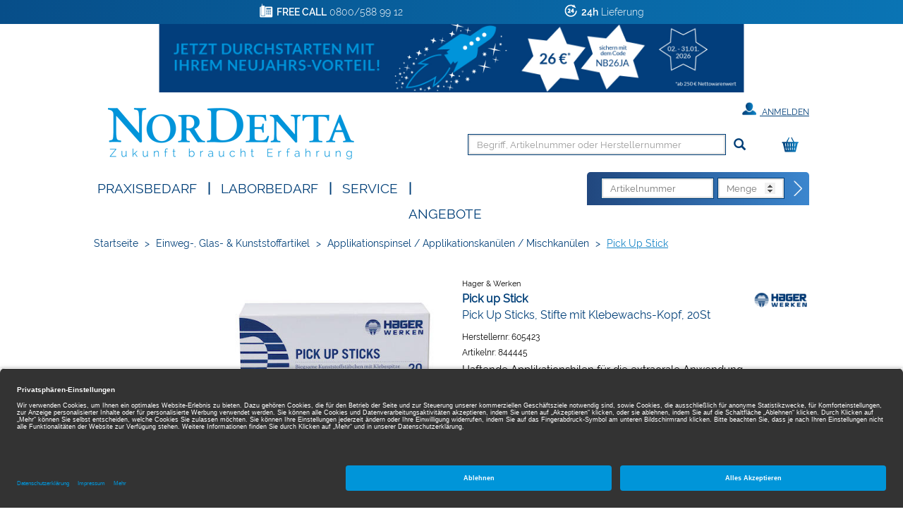

--- FILE ---
content_type: text/html;charset=UTF-8
request_url: https://www.nordenta.de/shop/einweg-glas-kunststoffartikel/applikationspinsel-applikationskanuelen-mischkanuelen/pick-up-stick/pick-up-sticks-stifte-mit-klebewachs-kopf-20st/844445/p/1051857
body_size: 12239
content:
<!DOCTYPE html>
<html lang="de">
<head>
	<title>Pick up Stick | Pick Up Sticks, Stifte mit Klebewachs-Kopf, 20St | Hager &amp; Werken | Einweg-, Glas- &amp; Kunststoffartikel, Applikationspinsel / Applikationskan&uuml;len / Mischkan&uuml;len | Nordenta</title>

	<meta http-equiv="Content-Type" content="text/html; charset=utf-8"/>
	<meta http-equiv="X-UA-Compatible" content="IE=edge">
	<meta charset="utf-8">
	<meta name="viewport" content="width=device-width, initial-scale=1, maximum-scale=1">

	<meta name="keywords" content="Pick up Stick, Hager & Werken, Applikationspinsel / Applikationskanülen / Mischkanülen, Einweg-, Glas- & Kunststoffartikel">
<meta name="description" content="Pick up Stick von Hager & Werken ▶ jetzt online für nur bestellen und morgen erhalten - kostenlose Fachberatung inklusive! ✓ 24h Lieferung ✓ Über 26.000 Dentalartikel">
<meta name="robots" content="index,follow">
<link rel="shortcut icon" type="image/x-icon" media="all" href="/_ui/responsive/theme-nordenta/images/favicon.png"/>

	<link rel="preload" href="/medias/1200-11132-V01.jpg-default-601Wx601H?context=bWFzdGVyfGltYWdlc3w1NDg0OXxpbWFnZS9qcGVnfGltYWdlcy9oMTQvaGFhLzkxMjIzNjA5NTA4MTQuanBnfGJhMzRkOTMxZGI5YzYwOTZlOTk3MmE0NmJkYTY5NDIzMmZjOTZiZDkwZmNiNDFiNjU2NjFmODZjOTljOTBjZDQ" as="image">
	<style type="text/css">
	[unresolved] {
		visibility: hidden;
	}
	body {
		overflow-y: scroll;
	}
</style>

<link rel="preload" href="/_ui/responsive/theme-nordenta/fonts/glyphicons-halflings-regular.woff?v=2026.01.12.309" as="font" type="font/woff" crossorigin>
<link rel="preload" href="/_ui/responsive/theme-nordenta/fonts/Raleway-Regular.woff?v=2026.01.12.309" as="font" type="font/woff" crossorigin>
<link rel="preload" href="/_ui/responsive/theme-nordenta/fonts/Raleway-Thin.woff?v=2026.01.12.309" as="font" type="font/woff" crossorigin>
<link rel="preload" href="/_ui/responsive/theme-nordenta/fonts/Raleway-Light.woff?v=2026.01.12.309" as="font" type="font/woff" crossorigin>
<link rel="preload" href="/_ui/responsive/theme-nordenta/fonts/Raleway-Bold.woff?v=2026.01.12.309" as="font" type="font/woff" crossorigin>
<link rel="preload" href="/_ui/responsive/theme-nordenta/fonts/Raleway-SemiBold.woff?v=2026.01.12.309" as="font" type="font/woff" crossorigin>
<link rel="stylesheet" type="text/css" media="all" href="/wro/all_responsive.css?v=2026.01.12.309" />
		<link rel="stylesheet" type="text/css" media="all" href="/wro/nordenta_responsive.css?v=2026.01.12.309" />
	<link rel="stylesheet" type="text/css" media="print" href="/_ui/responsive/theme-nordenta/css/henryschein.print.css?v=2026.01.12.309"/>

<!-- BEGIN Usercentrics related code -->
	<link rel="preconnect" href="//app.usercentrics.eu">
	<link rel="preconnect" href="//api.usercentrics.eu">
	<link rel="preload" href="//app.usercentrics.eu/browser-ui/latest/loader.js" as="script">
	<script id="usercentrics-cmp" src="https://app.usercentrics.eu/browser-ui/latest/loader.js" data-settings-id="IlEBkqaWO" async></script>
	<script>
		let ucStyle = document.createElement('style');
		ucStyle.textContent = 'div[data-testid="uc-overlay"] { height: auto; } div[data-testid="uc-default-banner"] { min-height: auto; }';
		ucStyleAdded = false;
		window.addEventListener('UC_UI_VIEW_CHANGED', function(event) {
			let ucRoot = document.querySelector('#usercentrics-root');
			if (ucRoot === null || ucRoot.shadowRoot === null) {
				return;
			}
			if (event.detail.view === 'FIRST_LAYER') {
				ucRoot.shadowRoot.appendChild(ucStyle);
				ucStyleAdded = true;
			}
			else if (ucStyleAdded) {
				ucRoot.shadowRoot.removeChild(ucStyle);
				ucStyleAdded = false;
			}
		});
	</script>
	<!-- END Usercentrics related code -->
<script type="text/javascript">
	var liveChatKey = "5484981";
</script>
<script type="text/javascript">
	dataLayer = [];
	gtmData = {
		generalData: {
			data_stream: 'G-39RJY7JJ7Q',
			session_id: 'Y2-3b4fd0a0-47dd-49fd-b1ca-5dbdae732ca5',
			division: 'Dental',
			region_1: 'EMEA',
			country: 'Germany',
			page_type: 'Product Detail Pages',
			page_topic: 'Einweg-, Glas- & Kunststoffartikel',
			site_section: 'Einweg-, Glas- & Kunststoffartikel',
			publish_date: '19.05.2021',
			update_date: '23.06.2025',
			user_id: '',
			client_id: '',
			user_role: '',
			email: '',
			login_status: 'anonymous'
		},
		pageId: 'productDetails',
		items: []
	};

	</script>

<!-- Google Tag Manager -->
	<script>(function(w,d,s,l,i){w[l]=w[l]||[];w[l].push({'gtm.start':
	new Date().getTime(),event:'gtm.js'});var f=d.getElementsByTagName(s)[0],
	j=d.createElement(s),dl=l!='dataLayer'?'&l='+l:'';j.async=true;j.src=
	'https://www.googletagmanager.com/gtm.js?id='+i+dl;f.parentNode.insertBefore(j,f);
	})(window,document,'script','dataLayer','GTM-PWQB6JW');</script>
	<!-- End Google Tag Manager -->





  







</head>

<body class="page-productDetails pageType-ProductPage template-pages-product-productLayout2Page  smartedit-page-uid-productDetails smartedit-page-uuid-eyJpdGVtSWQiOiJwcm9kdWN0RGV0YWlscyIsImNhdGFsb2dJZCI6Im5vcmRlbnRhQ29udGVudENhdGFsb2ciLCJjYXRhbG9nVmVyc2lvbiI6Ik9ubGluZSJ9 smartedit-catalog-version-uuid-nordentaContentCatalog/Online  theme-nordenta language-de">
<!-- Google Tag Manager (noscript) -->
	<noscript><iframe src="https://www.googletagmanager.com/ns.html?id=GTM-PWQB6JW" height="0" width="0" style="display:none;visibility:hidden"></iframe></noscript>
	<!-- End Google Tag Manager (noscript) -->
<script type="text/javascript">
	document.addEventListener('DOMContentLoaded', function(_event) {
		let scrollpos = sessionStorage.getItem('scrollpos');
		if (scrollpos) {
			window.scrollTo(0, scrollpos);
			sessionStorage.removeItem('scrollpos');
		}
	});
</script>
<script type="text/javascript">
	document.addEventListener("ffReady", function () {
		ACC.global.ffReady();
		ACC.gtm.ffReady();
	});
</script>
<ff-communication url="https://nordenta-ng.fact-finder.de/fact-finder"
						version="ng"
						api="v5"
						channel="prod_nordenta_deDE"
						search-immediate="false"
						user-id=""
						parameter-whitelist="query,filter,sort"
						
						category-page=""
						add-params="">
</ff-communication>
<ff-campaign-redirect></ff-campaign-redirect>

<main data-currency-iso-code="EUR">
			<div class="mainHeaderShop">

<div class="yCmsContentSlot">
<div class="benefit-bar">
	<div class="container">
		<div class="row evenly">
			<div id="topHeaderFreeCallSpan" class="benefit-one"><span class="semiboldheader">FREE CALL</span> 0800/588 99 12</div>
			<div id="topHeader24HSpan" class="benefit-two"><span class="semiboldheader">24h</span>  Lieferung</div>
			</div>
	</div>
</div>
<div class="banner__component banner">
	<a href="/login" class="js-promotion" data-id="clone_comp_000045OX_00020009" data-name="Neujahrsvorteil-01-2026-1107" data-text="Jetzt durchstarten und 26 €* Neujahrsvorteil sichern!">
				<img title="Jetzt durchstarten und 26 €* Neujahrsvorteil sichern!" alt="Jetzt durchstarten und 26 €* Neujahrsvorteil sichern!" src="/medias/NOR-Neujahrs-Vorteil-Metaheader-2026-01-v3.jpg?context=bWFzdGVyfGltYWdlc3wxOTI2MjN8aW1hZ2UvanBlZ3xpbWFnZXMvaDVlL2hjYS85NDkzNjUyNzAxMjE0LmpwZ3xmNjJiZjNmNzEwNDI0ZjJlZWE4ODhhN2Y5MTUzMzUwZTA2ZWY1MWZhZDdkOTU2MzVmZmFhYTBkOTlkNjYxNWFm"/>
	</a>
		</div>
</div><div class="backgroundHeader">
<header class="js-mainHeader container">
	<nav class="navigation navigation--top">
		<div class="row">
			<div class="col-sm-12 col-md-4 desktop__logo">
				<div class="nav__left js-site-logo">
					<div class="yCmsComponent yComponentWrapper">
<div class="banner__component banner">
	<a href="/" class="" data-id="SiteLogoComponent" data-name="Site Logo Component" data-text="Nordenta">
				<img title="Nordenta" alt="Nordenta" src="/medias/Nordenta-Logo.png?context=bWFzdGVyfGltYWdlc3wxMDcwMnxpbWFnZS9wbmd8aW1hZ2VzL2g5ZC9oNTIvOTQ2MTA0OTc4NjM5OC5wbmd8NzI5OWFjY2Y0Mzg4Y2I4NGIwY2ZkZWQ5NTNjZGE1ZGM2YWU5NWI2YTBmMjExNjllYjg4M2Q0N2ZiMWZkOGQxMA" width="349" height="88"/>
	</a>
		</div>
</div></div>
			</div>
			<div class="col-sm-12 col-md-8 hidden-xs hidden-sm">
				<div class="nav__right">
					<ul class="nav__links nav__links--account">
						<li class="liOffcanvas">
											<a href="/login" class="loginStyleURL">
													<span class="glyphicon glyphicon-user" aria-hidden="true"></span>
													Anmelden</a>
											</li>
									</ul>
				</div>
			</div>
		</div>
	</nav>
	<div class="hidden-xs hidden-sm js-secondaryNavAccount collapse" id="accNavComponentDesktopOne">
		<ul class="nav__links">

		</ul>
	</div>
	<div class="hidden-xs hidden-sm js-secondaryNavCompany collapse" id="accNavComponentDesktopTwo">
		<ul class="nav__links js-nav__links">

		</ul>
	</div>
	<nav class="navigation navigation--middle js-navigation--middle">
		<div class="container-fluid hide-in-checkout">
			<div class="row">
				<div class="mobile__nav__row mobile__nav__row--table">
					<div class="mobile__nav__row--table-group">
						<div class="mobile__nav__row--table-row">
							<div class="mobile__nav__row--table-cell visible-xs hidden-sm widthSize33">
								<div class="mobile__nav__row--btn btn mobile__nav__row--btn-menu js-toggle-sm-navigation">
									<span class="glyphicon glyphicon-align-justify"></span>
								</div>
							</div>

							<div class="mobile__nav__row--table-cell visible-xs mobile__nav__row--seperator widthSize33">
								<button class="mobile__nav__row--btn btn mobile__nav__row--btn-search js-toggle-xs-search hidden-sm hidden-md hidden-lg" type="button" aria-label="Suchen">
										<span class="glyphicon glyphicon-search"></span>
										<span class="search"><span class="searchText">Suche</span></span>
									</button>

									<button class="mobile__nav__row--btn btn mobile__nav__row--btn-search directOrderBtn hidden-sm hidden-md hidden-lg" type="button" aria-label="Direktbestellung">
										<span class="directOrder">Direktbestellung</span>
									</button>

								</div>

							<div class="yCmsContentSlot miniCartSlot componentContainer mobile__nav__row--table hidden-sm hidden-md hidden-lg">
<div class="yCmsComponent mobile__nav__row--table-cell">
<div class="nav-cart">
			<a href="/cart"
				class="mini-cart-link"
				data-mini-cart-url="/cart/rollover/MiniCart"
				data-mini-cart-refresh-url="/cart/miniCart/SUBTOTAL"
				data-mini-cart-name="Warenkorb"
				data-mini-cart-empty-name="Leerer Warenkorb"
				data-mini-cart-items-text="Elemente"
				aria-label="Warenkorb"
				>
				<div class="mini-cart-price hidden-xs hidden-sm hidden-md">
						Warenkorb&nbsp;
						<span class="replace">
						0,00 €</span>
					</div>
				<div class="mini-cart-icon search-md-margin-top">
					<span class="glyphicon glyphicon-shopping-cart "></span>
				</div>
				<div class="clear-both"></div>
			</a>
		</div>
	</div></div></div>
					</div>
				</div>
			</div>
			<div class="row desktop__nav">
				<div class="nav__left col-xs-12 col-sm-11 col-lg-10">
					<div class="row">
						<div class="col-sm-2 col-md-11 hidden-xs visible-sm mobile-menu">
							<button class="btn js-toggle-sm-navigation" type="button">
								<span class="glyphicon glyphicon-align-justify"></span>
							</button>
						</div>
						<div class="col-sm-10 col-md-1 col-xs-12 pull-right">
							<div class="site-search">
								<div class="search-container search-md-margin-top">
	<div class="searchbox">
		<button class="icon-close close-searchbutton js-close-searchbtn" type="button" aria-label="Schließen"></button>
		<div class="input-group">
			<ff-searchbox suggest-onfocus="true" use-suggest="true" suggest-delay="100" unresolved hide-suggest-onblur="false">
				<input type="text" class="form-control site-search-input js-ffSearchInput"
						name="text" value="" maxlength="100"
						placeholder="Begriff, Artikelnummer oder Herstellernummer" />
			</ff-searchbox>
			<span class="input-group-btn">
				<button class="icon-close clear-searchbutton js-clear-searchbtn" type="button" aria-label="Leeren"></button>
				<ff-searchbutton unresolved>
					<button class="glyphicon glyphicon-search ff-searchbtn js-ff-searchbtn" type="submit" data-url="/search/" aria-label="Suchen"></button>
				</ff-searchbutton>
			</span>
		</div>
	</div>
</div></div>
							<div class="visible-sm visible-xs directOrderMobile">
								<div class="clear-both"></div>
								



<div>
	
	<form action="/cart/direct/order" name="directOrderForm" method="post" class="direct-order">
		<div class="toptitledirectOrderForm">
			<span class="texttitledirectOrderForm"><b>DIREKT</b>BESTELLUNG</span>
			<div class="clear-both"></div>
		</div>
		<span id="titledirectOrderForm"><b>DIREKT</b>BESTELLUNG</span>
		<input class="article-code" type="text" placeholder="Artikelnummer" name="articleCode" value="" />
		<input class="quantity" placeholder="Menge" type="number" min="1" max="200" name="quantity" value="" />
		<input type="hidden" name="CSRFToken" value="94fecf40-4176-4363-b11d-b93b14168ff7" />
		<button type="submit" class="btn btn-link js-enable-btn js-direct-order" disabled="disabled" aria-label="Direktbestellung"><span id="arrow-right-custom"></span></button>
		<div class="clear-both"></div>
	<input type="hidden" name="as_sfid" value="AAAAAAU0uvuaV6S2rnoM2F-75f2kJrBTDPeKonLhhwe5b5f1z1NduBzgQj-Q4rx6ae-rYoRzudjMyYcBrqkQp7PMvKZuTCinOAAERu0Oy0tze5sAD_bN8dsb8ODQtr63pX4YLL5_UN1fATPRmMFGl9kMXwxvB_kMU0XgekKL6iPOg5Z7jQ==" /><input type="hidden" name="as_fid" value="4c91f18196ecb11577da8465f8abc25b9b4a21bf" /></form>
</div>
</div>
						</div>
					</div>
				</div>
				<div class="nav__right col-xs-6 col-sm-1 hidden-xs col-lg-2">
					<ul class="nav__links nav__links--shop_info">
						<li>
							<div class="yCmsContentSlot componentContainer">
<div class="yCmsComponent">
<div class="nav-cart">
			<a href="/cart"
				class="mini-cart-link"
				data-mini-cart-url="/cart/rollover/MiniCart"
				data-mini-cart-refresh-url="/cart/miniCart/SUBTOTAL"
				data-mini-cart-name="Warenkorb"
				data-mini-cart-empty-name="Leerer Warenkorb"
				data-mini-cart-items-text="Elemente"
				aria-label="Warenkorb"
				>
				<div class="mini-cart-price hidden-xs hidden-sm hidden-md">
						Warenkorb&nbsp;
						<span class="replace">
						0,00 €</span>
					</div>
				<div class="mini-cart-icon search-md-margin-top">
					<span class="glyphicon glyphicon-shopping-cart "></span>
				</div>
				<div class="clear-both"></div>
			</a>
		</div>
	</div></div></li>
					</ul>
				</div>
			</div>
		</div>
	</nav>
	<nav class="navigation navigation--bottom js_navigation--bottom js-enquire-offcanvas-navigation row" role="navigation">
		<div class="navigation__overflow">
			<div class="close-offcanvas">
				<button type="button" class="js-toggle-sm-navigation" aria-label="Schließen">
					<span class="glyphicon glyphicon-remove icon-close"></span>
				</button>
			</div>

			<div class="col-lg-6 col-md-7">
				<ul class="nav__links nav__links--products js-offcanvas-links">

					<li class="liOffcanvas">
							<a href="/login" class="loginStyleURL">
									<span class="glyphicon glyphicon-user" aria-hidden="true"></span>
										Anmelden</a>
							</li>
					<li navigationType="offcanvas" class="yCmsComponent nav__links--primary hidden-sm hidden-xs">
<li class=" auto nav__links--primary nav__links--primary-has__sub js-enquire-has-sub">

			<span class="yCmsComponent nav__link js_nav__link js_nav__link--drill__down">
<a href="#"  title="Praxisbedarf" >Praxisbedarf</a></span><span class="glyphicon  glyphicon-chevron-right hidden-md hidden-lg nav__link--drill__down js_nav__link--drill__down"></span><div class="sub__navigation js_sub__navigation">
					<a class="sm-back js-enquire-sub-close hidden-md hidden-lg" href="#">
						Zurück</a>
					<div class="row">
					<div class="sub-navigation-section col-md-4">
									<ul class="sub-navigation-list ">
										<li class="yCmsComponent nav__link--secondary">
<a href="/Shop/c/h661?filter=productType%3AP&filter=productType%3AB"  title="Restaurativ" >Restaurativ</a></li><li class="yCmsComponent nav__link--secondary">
<a href="/Shop/c/h660?filter=productType%3AP&filter=productType%3AB"  title="Abformung" >Abformung</a></li><li class="yCmsComponent nav__link--secondary">
<a href="/Shop/c/h759?filter=productType%3AP&filter=productType%3AB"  title="Temporäre Versorgung" >Temporäre Versorgung</a></li><li class="yCmsComponent nav__link--secondary">
<a href="/Shop/c/h662?filter=productType%3AP&filter=productType%3AB"  title="Anästhetika / Pharmazeutika" >Anästhetika / Pharmazeutika</a></li><li class="yCmsComponent nav__link--secondary">
<a href="/Shop/c/h658?filter=productType%3AP&filter=productType%3AB"  title="Einweg-, Glas- & Kunststoffartikel" >Einweg-, Glas- & Kunststoffartikel</a></li><li class="yCmsComponent nav__link--secondary">
<a href="/Shop/c/h663?filter=productType%3AP&filter=productType%3AB"  title="Prophylaxe / Zahnästhetik" >Prophylaxe / Zahnästhetik</a></li><li class="yCmsComponent nav__link--secondary">
<a href="/Shop/c/h666?filter=productType%3AP&filter=productType%3AB"  title="Reinigung / Desinfektion / Pflege" >Reinigung / Desinfektion / Pflege</a></li><li class="yCmsComponent nav__link--secondary">
<a href="/Shop/c/h667?filter=productType%3AP&filter=productType%3AB"  title="Röntgen" >Röntgen</a></li><li class="yCmsComponent nav__link--secondary">
<a href="/Shop/c/h676?filter=productType%3AP&filter=productType%3AB"  title="Arbeitsschutz / Hygiene" >Arbeitsschutz / Hygiene</a></li></ul>

								</div>
							<div class="sub-navigation-section col-md-4">
									<ul class="sub-navigation-list ">
										<li class="yCmsComponent nav__link--secondary">
<a href="/Shop/c/h664?filter=productType%3AP&filter=productType%3AB"  title="CAD / CAM" >CAD / CAM</a></li><li class="yCmsComponent nav__link--secondary">
<a href="/Shop/c/h670?filter=productType%3AP&filter=productType%3AB"  title="Rotierende Instrumente & Zubehör" >Rotierende Instrumente & Zubehör</a></li><li class="yCmsComponent nav__link--secondary">
<a href="/Shop/c/h665?filter=productType%3AP&filter=productType%3AB"  title="Instrumente" >Instrumente</a></li><li class="yCmsComponent nav__link--secondary">
<a href="/Shop/c/h659?filter=productType%3AP&filter=productType%3AB"  title="Endodontie" >Endodontie</a></li><li class="yCmsComponent nav__link--secondary">
<a href="/Shop/c/h675?filter=productType%3AP&filter=productType%3AB"  title="Modellieren" >Modellieren</a></li><li class="yCmsComponent nav__link--secondary">
<a href="/Shop/c/h669?filter=productType%3AP&filter=productType%3AB"  title="Kunststofftechnik" >Kunststofftechnik</a></li><li class="yCmsComponent nav__link--secondary">
<a href="/Shop/c/h668?filter=productType%3AP&filter=productType%3AB"  title="Modellherstellung" >Modellherstellung</a></li><li class="yCmsComponent nav__link--secondary">
<a href="/Shop/c/h672?filter=productType%3AP&filter=productType%3AB"  title="Kunststoffverblendtechnik" >Kunststoffverblendtechnik</a></li><li class="yCmsComponent nav__link--secondary">
<a href="/Shop/c/h673?filter=productType%3AP&filter=productType%3AB"  title="Keramik" >Keramik</a></li></ul>

								</div>
							<div class="sub-navigation-section col-md-4">
									<ul class="sub-navigation-list ">
										<li class="yCmsComponent nav__link--secondary">
<a href="/Shop/c/h674?filter=productType%3AP&filter=productType%3AB"  title="Gusstechnik" >Gusstechnik</a></li><li class="yCmsComponent nav__link--secondary">
<a href="/Shop/c/h677?filter=productType%3AP&filter=productType%3AB"  title="Organisationshilfen" >Organisationshilfen</a></li><li class="yCmsComponent nav__link--secondary">
<a href="/Shop/c/h671?filter=productType%3AP&filter=productType%3AB"  title="Kleingeräte" >Kleingeräte</a></li><li class="yCmsComponent nav__link--secondary">
<a href="/Shop/c/h678?filter=productType%3AP&filter=productType%3AB"  title="Turbinen- / Hand- / Winkelstücke" >Turbinen- / Hand- / Winkelstücke</a></li><li class="yCmsComponent nav__link--secondary">
<a href="/Shop/c/h754?filter=productType%3AP&filter=productType%3AB"  title="KFO" >KFO</a></li><li class="yCmsComponent nav__link--secondary">
<a href="/Shop/c/h905?filter=productType%3AP&filter=productType%3AB"  title="Generische Implantat Komponenten" >Generische Implantat Komponenten</a></li><li class="yCmsComponent nav__link--secondary">
<a href="/Shop/c/h947?filter=productType%3AP&filter=productType%3AB"  title="Ersatzteile / Technik" >Ersatzteile / Technik</a></li><li class="yCmsComponent nav__link--secondary">
<a href="/Shop/c/h1219?filter=productType%3AP&filter=productType%3AB"  title="Deko & Geschenke" >Deko & Geschenke</a></li></ul>

								</div>
							</div>
				</div>
			</li>
</li><li class="navigationHeaderSeparator hidden-sm hidden-xs">|</li>
						<li navigationType="offcanvas" class="yCmsComponent nav__links--primary hidden-sm hidden-xs">
<li class=" auto nav__links--primary nav__links--primary-has__sub js-enquire-has-sub">

			<span class="yCmsComponent nav__link js_nav__link js_nav__link--drill__down">
<a href="#"  title="Laborbedarf" >Laborbedarf</a></span><span class="glyphicon  glyphicon-chevron-right hidden-md hidden-lg nav__link--drill__down js_nav__link--drill__down"></span><div class="sub__navigation js_sub__navigation">
					<a class="sm-back js-enquire-sub-close hidden-md hidden-lg" href="#">
						Zurück</a>
					<div class="row">
					<div class="sub-navigation-section col-md-4">
									<ul class="sub-navigation-list ">
										<li class="yCmsComponent nav__link--secondary">
<a href="/Shop/c/h661?filter=productType%3AL&filter=productType%3AB"  title="Restaurativ" >Restaurativ</a></li><li class="yCmsComponent nav__link--secondary">
<a href="/Shop/c/h660?filter=productType%3AL&filter=productType%3AB"  title="Abformung" >Abformung</a></li><li class="yCmsComponent nav__link--secondary">
<a href="/Shop/c/h658?filter=productType%3AL&filter=productType%3AB"  title="Einweg-, Glas- & Kunststoffartikel" >Einweg-, Glas- & Kunststoffartikel</a></li><li class="yCmsComponent nav__link--secondary">
<a href="/Shop/c/h663?filter=productType%3AL&filter=productType%3AB"  title="Prophylaxe / Zahnästhetik" >Prophylaxe / Zahnästhetik</a></li><li class="yCmsComponent nav__link--secondary">
<a href="/Shop/c/h666?filter=productType%3AL&filter=productType%3AB"  title="Reinigung / Desinfektion / Pflege" >Reinigung / Desinfektion / Pflege</a></li><li class="yCmsComponent nav__link--secondary">
<a href="/Shop/c/h667?filter=productType%3AL&filter=productType%3AB"  title="Röntgen" >Röntgen</a></li><li class="yCmsComponent nav__link--secondary">
<a href="/Shop/c/h676?filter=productType%3AL&filter=productType%3AB"  title="Arbeitsschutz / Hygiene" >Arbeitsschutz / Hygiene</a></li><li class="yCmsComponent nav__link--secondary">
<a href="/Shop/c/h664?filter=productType%3AL&filter=productType%3AB"  title="CAD / CAM" >CAD / CAM</a></li></ul>

								</div>
							<div class="sub-navigation-section col-md-4">
									<ul class="sub-navigation-list ">
										<li class="yCmsComponent nav__link--secondary">
<a href="/Shop/c/h670?filter=productType%3AL&filter=productType%3AB"  title="Rotierende Instrumente & Zubehör" >Rotierende Instrumente & Zubehör</a></li><li class="yCmsComponent nav__link--secondary">
<a href="/Shop/c/h665?filter=productType%3AL&filter=productType%3AB"  title="Instrumente" >Instrumente</a></li><li class="yCmsComponent nav__link--secondary">
<a href="/Shop/c/h675?filter=productType%3AL&filter=productType%3AB"  title="Modellieren" >Modellieren</a></li><li class="yCmsComponent nav__link--secondary">
<a href="/Shop/c/h669?filter=productType%3AL&filter=productType%3AB"  title="Kunststofftechnik" >Kunststofftechnik</a></li><li class="yCmsComponent nav__link--secondary">
<a href="/Shop/c/h668?filter=productType%3AL&filter=productType%3AB"  title="Modellherstellung" >Modellherstellung</a></li><li class="yCmsComponent nav__link--secondary">
<a href="/Shop/c/h672?filter=productType%3AL&filter=productType%3AB"  title="Kunststoffverblendtechnik" >Kunststoffverblendtechnik</a></li><li class="yCmsComponent nav__link--secondary">
<a href="/Shop/c/h673?filter=productType%3AL&filter=productType%3AB"  title="Keramik" >Keramik</a></li><li class="yCmsComponent nav__link--secondary">
<a href="/Shop/c/h674?filter=productType%3AL&filter=productType%3AB"  title="Gusstechnik" >Gusstechnik</a></li></ul>

								</div>
							<div class="sub-navigation-section col-md-4">
									<ul class="sub-navigation-list ">
										<li class="yCmsComponent nav__link--secondary">
<a href="/Shop/c/h677?filter=productType%3AL&filter=productType%3AB"  title="Organisationshilfen" >Organisationshilfen</a></li><li class="yCmsComponent nav__link--secondary">
<a href="/Shop/c/h671?filter=productType%3AL&filter=productType%3AB"  title="Kleingeräte" >Kleingeräte</a></li><li class="yCmsComponent nav__link--secondary">
<a href="/Shop/c/h716?filter=productType%3AL&filter=productType%3AB"  title="Zähne" >Zähne</a></li><li class="yCmsComponent nav__link--secondary">
<a href="/Shop/c/h754?filter=productType%3AL&filter=productType%3AB"  title="KFO" >KFO</a></li><li class="yCmsComponent nav__link--secondary">
<a href="/Shop/c/h905?filter=productType%3AL&filter=productType%3AB"  title="Generische Implantat Komponenten" >Generische Implantat Komponenten</a></li><li class="yCmsComponent nav__link--secondary">
<a href="/Shop/c/h947?filter=productType%3AL&filter=productType%3AB"  title="Ersatzteile / Technik" >Ersatzteile / Technik</a></li></ul>

								</div>
							</div>
				</div>
			</li>
</li><li class="navigationHeaderSeparator hidden-sm hidden-xs">|</li>
						<li navigationType="offcanvas" class="yCmsComponent nav__links--primary hidden-sm hidden-xs">
<li class=" auto nav__links--primary ">

			<span class="yCmsComponent nav__link js_nav__link js_nav__link--drill__down">
<a href="/service"  title="SERVICE" >SERVICE</a></span></li>
</li><li class="navigationHeaderSeparator hidden-sm hidden-xs">|</li>
						<li navigationType="offcanvas" class="yCmsComponent nav__links--primary hidden-sm hidden-xs">
<li class="sale auto nav__links--primary ">

			<span class="yCmsComponent nav__link js_nav__link js_nav__link--drill__down">
<a href="/search/?query=*&filter=campaignPrice%3A1"  title="Angebote" >Angebote</a></span></li>
</li></ul>
			</div>
			



<div class="col-lg-6 col-md-5 hidden-xs hidden-sm">
	
	<form action="/cart/direct/order" name="directOrderForm" method="post" class="float-right direct-order">
		<span id="titledirectOrderForm" class="hidden-md"><b>DIREKT</b>BESTELLUNG</span>
		<input class="article-code" type="text" placeholder="Artikelnummer" name="articleCode" value="" />
		<input class="quantity" placeholder="Menge" type="number" min="1" max="200" name="quantity" value="" />
		<input type="hidden" name="CSRFToken" value="94fecf40-4176-4363-b11d-b93b14168ff7" />
		<button type="submit" class="btn btn-link js-enable-btn js-direct-order" disabled="disabled" aria-label="Direktbestellung"><span id="arrow-right-custom"></span></button>
	<input type="hidden" name="as_sfid" value="AAAAAAVMiuAad64SO5zN1vCO8RjsbH5YZ5vjJJ8I9PT3qefkzUxvy0hbiYd5Zspf2-9RWZVPuBb0AnB26b4aBHlE-B0ZiszD5kqWpff3BqVJijDnAFg5AGTTzfsbmRPzisBJd3o-uToMyo1byvTfxqGfNdcYzyX3trY7NQa43TOBcg64Mw==" /><input type="hidden" name="as_fid" value="4c91f18196ecb11577da8465f8abc25b9b4a21bf" /></form>
</div>
</div>
	</nav>
<div class="breadcrumb-section">
		<ol class="breadcrumb">
	<li class="home hidden-xs hidden-sm">
		<a href="/">Startseite</a>
	</li>

	<li class="separator hidden-xs hidden-sm">&gt;</li>

				<li class="hidden-xs hidden-sm">
							<a href="/Shop/c/h658">Einweg-, Glas- &amp; Kunststoffartikel</a>
						</li>
					<li class="separator first hidden-md hidden-lg">&lt;</li>
				<li class="separator hidden-xs hidden-sm">&gt;</li>

				<li class="">
							<a href="/Shop/c/h658.5930">Applikationspinsel / Applikationskanülen / Mischkanülen</a>
						</li>
					<li class="separator ">&gt;</li>

				<li class="active">
							Pick up Stick</li>
					</ol>
</div>
<div class="ffSuggest js-ff-suggest" style="display:none">
	<ff-suggest layout="block" unresolved>
		<section>
			<div data-container="productName">
				<div class="suggestTypeHeader">Produkte</div>
				<div>
					<ff-suggest-item type="productName" unresolved>
						<div class="product-list-item js-price js-view-item-list js-select-item" data-product-code="{{attributes.code}}" data-code="{{attributes.code}}" data-index="{{{index}}}">
							<div class="image"><img width="70" height="70" data-image /></div>
							<div class="item">
								<div class="name">{{{name}}}</div>
								<div class="article-ids">
									<span>
										Artikelnr: {{attributes.articleCode}}
										{{#attributes.manufacturerAID}}
									</span>
									<span>
										Herstellernr: {{attributes.manufacturerAID}}
										{{/attributes.manufacturerAID}}
									</span>
								</div>
								</div>
							<div class="prices">
										<span class="product-oldPrice"></span>
										<span class="product-price"></span>
									</div>
									<form id="command" class="add_to_cart_form" action="/cart/add" method="post"><div class="quantity">
											<input type="number" name="qty" value="1" min="1" max="200" />
										</div>
										<div class="cartButton">
											<input type="hidden" name="productCodePost" value="{{attributes.code}}"/>
											<input type="hidden" name="promoCode" value=""/>
											<input type="hidden" name="context" value="suggest,Suggest"/>
											<button type="submit" class="js-add-to-cart btn btn-primary glyphicon-shopping-cart" title="In den Warenkorb"></button>
										</div>
									<div>
<input type="hidden" name="CSRFToken" value="94fecf40-4176-4363-b11d-b93b14168ff7" />
</div><input type="hidden" name="as_sfid" value="AAAAAAWBCzFfwv0XsFHYFYBmg0_0w5m1D3HZWB8Jc0ShXrZbMUO5uMpyOCyvgVdWB-uzF6mamsWUJ4Rjh9SbjtDgMnF2hpudXVfaL_fBYBQOiJcYq2SvXtNm7udgmQ97m4s8Kx73hOTRmYfEoUVYcE59kmPlsGtDF7TxIGJ5zHTacNlOjw==" /><input type="hidden" name="as_fid" value="81534435934036406d454aa7705b4afbf293c865" /></form></div>
					</ff-suggest-item>
				</div>
			</div>
		</section>
		<section>
			<div data-container="category">
				<div class="suggestTypeHeader">Kategorien</div>
				<div>
					<ff-suggest-item type="category" unresolved>
						<div class="product-list-item noimage"><span class="suggest-icon icon-category"></span>{{{name}}}</div>
					</ff-suggest-item>
				</div>
			</div>
			<div data-container="brand">
				<div class="suggestTypeHeader">Marken</div>
				<div>
					<ff-suggest-item type="brand" unresolved>
						{{#attributes.manufacturerLogo}}
							<div class="product-list-item"><img width="70" height="70" data-image="{{attributes.manufacturerLogo}}" alt="" />{{{name}}}</div>
						{{/attributes.manufacturerLogo}}
						{{^attributes.manufacturerLogo}}
							<div class="product-list-item nobrandimage"><span class="suggest-icon icon-brand"></span>{{{name}}}</div>
						{{/attributes.manufacturerLogo}}
					</ff-suggest-item>
				</div>
			</div>
		</section>
	</ff-suggest>
</div>
</header>
</div>


<div class="yCmsContentSlot container-fluid">
</div></div>
<div id="mainContainer" class="container">
				<div class="js-mini-cart-container"></div>
				<div class="row">
	<div class="col-lg-6 col-md-6">
		<div class="image-gallery hidden-print">
	<div class="product-banners">
		<div class="product-banner discount js-discount"></div>
		</div>
	<div class="image-gallery__image">
				<div class="item">
						<div class="image hidden-xs hidden-sm">
									<a class="productImageLink js-imagezoom" href="/medias/1200-11132-V01.jpg-default-1200Wx1200H?context=bWFzdGVyfGltYWdlc3wxMzcwNDN8aW1hZ2UvanBlZ3xpbWFnZXMvaDk0L2hmMi85MTIyMzYwODE5NzQyLmpwZ3wyZDU0YmE0MmQxZDExOGVjN2NhMzUyZTk1ZDA5MTRiNzI1ZWZhMTE0OWMzYzhkOWI0NDlmZThmZmEzNWU2N2Jm" data-href="/medias/1200-11132-V01.jpg-default-1200Wx1200H?context=bWFzdGVyfGltYWdlc3wxMzcwNDN8aW1hZ2UvanBlZ3xpbWFnZXMvaDk0L2hmMi85MTIyMzYwODE5NzQyLmpwZ3wyZDU0YmE0MmQxZDExOGVjN2NhMzUyZTk1ZDA5MTRiNzI1ZWZhMTE0OWMzYzhkOWI0NDlmZThmZmEzNWU2N2Jm" target="_blank" title="Pick up Stick">
										<img src="/medias/1200-11132-V01.jpg-default-601Wx601H?context=bWFzdGVyfGltYWdlc3w1NDg0OXxpbWFnZS9qcGVnfGltYWdlcy9oMTQvaGFhLzkxMjIzNjA5NTA4MTQuanBnfGJhMzRkOTMxZGI5YzYwOTZlOTk3MmE0NmJkYTY5NDIzMmZjOTZiZDkwZmNiNDFiNjU2NjFmODZjOTljOTBjZDQ" data-zoom-image="/medias/1200-11132-V01.jpg-default-1200Wx1200H?context=bWFzdGVyfGltYWdlc3wxMzcwNDN8aW1hZ2UvanBlZ3xpbWFnZXMvaDk0L2hmMi85MTIyMzYwODE5NzQyLmpwZ3wyZDU0YmE0MmQxZDExOGVjN2NhMzUyZTk1ZDA5MTRiNzI1ZWZhMTE0OWMzYzhkOWI0NDlmZThmZmEzNWU2N2Jm" alt="Pick up Stick" width="601" height="601" />
									</a>
								</div>
								<div class="image hidden-lg hidden-md">
									<img src="/medias/1200-11132-V01.jpg-default-601Wx601H?context=bWFzdGVyfGltYWdlc3w1NDg0OXxpbWFnZS9qcGVnfGltYWdlcy9oMTQvaGFhLzkxMjIzNjA5NTA4MTQuanBnfGJhMzRkOTMxZGI5YzYwOTZlOTk3MmE0NmJkYTY5NDIzMmZjOTZiZDkwZmNiNDFiNjU2NjFmODZjOTljOTBjZDQ" data-zoom-image="/medias/1200-11132-V01.jpg-default-1200Wx1200H?context=bWFzdGVyfGltYWdlc3wxMzcwNDN8aW1hZ2UvanBlZ3xpbWFnZXMvaDk0L2hmMi85MTIyMzYwODE5NzQyLmpwZ3wyZDU0YmE0MmQxZDExOGVjN2NhMzUyZTk1ZDA5MTRiNzI1ZWZhMTE0OWMzYzhkOWI0NDlmZThmZmEzNWU2N2Jm" alt="Pick up Stick" />
								</div>
								<div>
									</div>
							</div>
				</div>
		</div>

<div class="visible-print">
	<img src="/medias/1200-11132-V01.jpg-default-601Wx601H?context=bWFzdGVyfGltYWdlc3w1NDg0OXxpbWFnZS9qcGVnfGltYWdlcy9oMTQvaGFhLzkxMjIzNjA5NTA4MTQuanBnfGJhMzRkOTMxZGI5YzYwOTZlOTk3MmE0NmJkYTY5NDIzMmZjOTZiZDkwZmNiNDFiNjU2NjFmODZjOTljOTBjZDQ" alt="Pick up Stick" />
	</div>
<div class="hidden-xs hidden-sm">
			</div>
	</div>

	<div class="col-lg-6 col-md-6 buying-box">
		<div class="productDetailsBox">
			<div class="productDetailsManufacturerLogo">
					<a href="/search/?query=*&filter=manufacturerName%3aHager+%26+Werken" class="js-promotion" data-id="Mehr von &quot;Hager & Werken&quot;" title="Mehr von &quot;Hager & Werken&quot;"><img src="/medias/?context=bWFzdGVyfGxvZ29zfDExOTExfGltYWdlL2pwZWd8bG9nb3MvaDg4L2g2My84ODA3MjY2MTg5MzQyLmpwZ3xmYjM1MjZmNmZjOGE3ZTUwNzkyNmMyMDViNGMwY2VlNDEyOTBjMTY3OWU2ZTExY2ExOGIwMTViNzg5ODc3MWU5" alt="Hager & Werken" width="80" height="80" /></a>
				</div>
			<div class="product-manufacturer">Hager & Werken</div>
			<h1 class="master-name">
				Pick up Stick</h1>
			<div class="product-name" id="productNameSelected">
				Pick Up Sticks, Stifte mit Klebewachs-Kopf, 20St</div>
			<div class="product-numbers">
		<span class="product-numbers-key">Herstellernr: </span>
		<span class="product-numbers-value">605423</span>
	</div>
<div class="product-numbers">
	<span class="product-numbers-key">Artikelnr: </span>
	<span class="product-numbers-value">844445</span>
</div>
<div class="product-summary-total">
					<div id="productSummary" class="product-summary"><div>Haftende Applikationshilen für die extraorale Anwendung.</div><div><ul><li>Biegsame Stäbchen mit Klebewachsspitze</li><li>Ideal zum raschen und präzisen Aufnehmen von Kronen, Inlays und Veneers</li></ul></div></div>
						<div><a href="#accessibletabsnavigation0-0" id="showMoreText">mehr...</a></div>
					</div>
			<div class="yCmsContentSlot page-details-variants-select">
<div class="yCmsComponent yComponentWrapper page-details-variants-select-component">
<div class="variant-section">
			<div class="variant-selector">
				<div class="clearfix">
					<select class="selectPriority form-control" aria-label="Variante wählen">
						<option value="/shop/einweg-glas-kunststoffartikel/applikationspinsel-applikationskanuelen-mischkanuelen/pick-up-stick/packung-30-stueck/40181/p/5383778" >
									Packung 30 Stück</option>
							<option value="/shop/einweg-glas-kunststoffartikel/applikationspinsel-applikationskanuelen-mischkanuelen/pick-up-stick/pick-up-sticks-stifte-mit-klebewachs-kopf-20st/844445/p/1051857" selected="selected">
									Pick Up Sticks, Stifte mit Klebewachs-Kopf, 20St</option>
							</select>
				</div>
			</div>
		</div></div></div><div class="product-price-box">
				</div>
			<div class="yCmsContentSlot page-details-variants-select">
<div class="yCmsComponent yComponentWrapper page-details-add-to-cart-component">
<div class="addtocart-component">
	<div class="clear-both"></div>
				<div class="actions">
					<div class="AddToCart-AddToCartAction" data-index="1" class="">
			<form id="addToCartForm" class="add_to_cart_form" action="/cart/add" method="post"><input type="hidden" maxlength="3" size="1" name="qty" class="qty js-qty-selector-input" value="1">
	<input type="hidden" name="promoCode" value=""/>
	<input type="hidden" name="context" value=""/>
	<input type="hidden" name="position" value="pdp"/>
	<input type="hidden" name="productCodePost" value="1051857"/>
	<input type="hidden" name="masterCodePost" value="1001_57886"/>
	<input type="hidden" name="pricePost" value=""/>

	<div class="add-to-wishlist-action float-left">
			</div>
		<div class="float-right">
			</div>
		<div class="clear-both"></div>
	<div>
<input type="hidden" name="CSRFToken" value="94fecf40-4176-4363-b11d-b93b14168ff7" />
</div><input type="hidden" name="as_sfid" value="AAAAAAWtH20Su65o7S3biTqxTIgiTkBkF9eI7nuk_kNW9ADOrY_ofaYfFN5tKlr6nHjGw0G3G59yLuekxoHCgWmkhAnxKSfIRGtbnd4GxxtRgwG1IdElX6B6x34jo702nQRvwFwrrndkEogy4-v2oIfRus2iKzEwOsgIVDYY9knktTG7bg==" /><input type="hidden" name="as_fid" value="68ddb4da9ab1f401ad58662caee8ef48df200be4" /></form></div>
	<div class="AddToCart-AvailabilityAction" data-index="2" class="">
			<div class="availability-box display-table">
	<div class="display-cell">
		<img src="/_ui/responsive/common/images/button-red.png" width="16" height="16" />
	</div>
	<div class="display-cell text">
		<span class="availability-box-text">
			Nicht verfügbar</span>
	</div>
</div></div>
	</div>
			</div>
</div></div></div>
	</div>

	<div class="visible-xs visible-sm">
		</div>
</div>
<div class="row">
	<div class="tabs js-tabs tabs-responsive col-md-12">
		<div class="tabhead">
			<a href="">Produktinformation</a><span class="glyphicon"></span>
		</div>

		<div class="tabbody">
			<div class="container-lg">
				<div class="row">
					<div class="col-md-12">
						<div class="tab-container"><div class="tab-details">
	<div class="product-manufacturer">Hager & Werken</div>
		<div class="product-name">Pick up Stick</div>
		<div class="product-description">
			<div>Haftende Applikationshilen für die extraorale Anwendung.</div><div><ul><li>Biegsame Stäbchen mit Klebewachsspitze</li><li>Ideal zum raschen und präzisen Aufnehmen von Kronen, Inlays und Veneers</li></ul></div></div>
	</div>
</div>
					</div>
				</div>
			</div>
		</div>

		<div class="tabs js-tabs tabs-responsive">
	</div>
</div>
</div><div class="yCmsContentSlot productDetailsPageSectionUpSelling">
</div><div class="yCmsContentSlot productDetailsPageSection4">
<div class="yCmsComponent productDetailsPageSection4-component">
<div class="js_recommendations" data-url="/recommendations" data-component="ff-recommendation" data-product-code="1051857" data-title="Andere Kunden kauften auch:"></div>
<div id="title_recommendation" style="display: none;">Andere Kunden kauften auch:</div>
</div><div class="yCmsComponent productDetailsPageSection4-component">
<div class="js_recommendations" data-url="/similarproducts" data-component="ff-similar-products" data-product-code="1051857" data-title="Das könnte Sie auch interessieren:"></div>
<div id="title_similarProducts" style="display: none;">Das könnte Sie auch interessieren:</div>
</div></div><a href="#" class="toTop hidden-print" title="Nach oben">
					<img src="/_ui/responsive/theme-nordenta/css/images/dropdown.png" width="35px" height="35px" alt="" />
						</a>
			</div>

			<footer>
	<div class="content"><div class="container footerUp"><div class="row"><div class="col-lg-3 col-md-3 withBorderRight sameHeight"><div class="titleColFooter">Produkte</div><div class="listLinkFooter"><a data-url-expand="/Abformmaterialien/c/01" href="#">Abformmaterialien</a> <a data-url-expand="/Anaesthetika-Pharmazeutika/c/02" href="#">An&auml;sthetika / Pharmazeutika</a> <a data-url-expand="/Rotierende-Instrumente-Okklusions-Pruefmittel/c/03" href="#">Rotierende Instrumente / Okklusions-Pr&uuml;fmittel</a> <a data-url-expand="/Desinfektions-Reinigungsmittel/c/04" href="#">Desinfektions- / Reinigungsmittel</a> <a data-url-expand="/Hygiene-Einwegartikel/c/05" href="#">Hygiene- / Einwegartikel</a> <a data-url-expand="/Fuellungsmaterialien/c/06" href="#">F&uuml;llungsmaterialien</a> <a data-url-expand="/Prophylaxe/c/07" href="#">Prophylaxe</a> <a data-url-expand="/Instrumente/c/08" href="#">Instrumente</a> <a data-url-expand="/Prothetik-provisorische-KronenCategoryLink/c/09" href="#">Prothetik / provisorische Kronen</a> <a data-url-expand="/Roentgen/c/10" href="#">R&ouml;ntgen</a> <a data-url-expand="/Wurzelbehandlung/c/11" href="#">Wurzelbehandlung</a> <a data-url-expand="/Zemente-Unterfuellungen/c/12" href="#">Zemente / Unterf&uuml;llungen</a> <a data-url-expand="/Geraete-Praxiseinrichtung/c/13" href="#">Ger&auml;te / Praxiseinrichtung</a><a data-url-expand="/CAD-CAMC/c/17" href="#">CAD/CAM Rohlinge</a> <a data-url-expand="/Modellherstellung/c/25" href="#">Modellherstellung</a> <a data-url-expand="/Artikulatoren/c/28" href="#">Artikulatoren</a> <a data-url-expand="/Modellieren/c/31" href="#">Modellieren</a> <a data-url-expand="/Tiefziehfolien-Loeffelmaterial/c/34" href="#">Tiefziehfolien / L&ouml;ffelmaterial</a> <a data-url-expand="/Einbettmassen-giessen-ausbetten-loeten/c/37" href="#">Einbettmassen / gie&szlig;en / ausbetten / l&ouml;ten</a> <a data-url-expand="/Oberflaechenbearbeitung/c/40" href="#">Oberfl &auml;chenbearbeitung</a> <a data-url-expand="/Keramik/c/43" href="#">Keramik</a> <a data-url-expand="/Verblendmaterialien/c/47" href="#">Verblendmaterialien</a> <a data-url-expand="/Instrumente/c/50" href="#">Instrumente</a> <a data-url-expand="/Kieferorthopaedie-Klammerdraehte/c/53" href="#">Kieferorthop&auml;die / Klammerdr&auml;hte</a> <a data-url-expand="/Verschiedenes-Labor/c/57" href="#">Verschiedenes (Labor)</a></div></div><div class="col-lg-6 col-md-6 withBorderRight sameHeight"><div class="row"><div class="col-lg-4 col-md-4 withBorderRight sameHeight"><div class="withBorderBottom SameMiddleHeight"><div class="titleColFooter">Service</div><div class="listLinkFooter"><a data-url-expand="/service" href="#">Service-Vorteile</a></div><div class="listLinkFooter"><a href="/medias/NORDENTA-Retourenschein.pdf?context=bWFzdGVyfGltYWdlc3w5MjUzM3xhcHBsaWNhdGlvbi9wZGZ8aW1hZ2VzL2g2Ni9oYzIvOTAzOTQyOTAwOTQzOC5wZGZ8MTA3MWE2ZWQ2OGIyNTczNDQwZDhiN2Q5ODJjNzljYTYwMDA3YmYzMjI1NzNlNzllZjhjMWEwODk2NWJjMTY1Yw" target="_blank">Retourenschein</a></div><div class="listLinkFooter"><a href="/serviceNewsletter">Newsletter</a></div><div class="listLinkFooter"><a href="#" onclick="UC_UI.showSecondLayer();">Cookie-Einstellungen</a></div><div class="listLinkFooter"><a data-url-expand="/faq" href="#">FAQ - H&auml;ufig gestellte Fragen</a> </div></div><div class="withBorderBottom SameMiddleHeight"> <div class="titleColFooter">Zahlarten</div><div class="listLinkFooter">Rechnung</div><div class="listLinkFooter">Vorkasse</div><div class="listLinkFooter"><a download="" href="/medias/Nordenta-SEPA-Lastschriftmandat-07-2023.pdf?context=bWFzdGVyfGRvY3VtZW50c3wzNjc3NjJ8YXBwbGljYXRpb24vcGRmfGRvY3VtZW50cy9oZjkvaDRlLzkyMjQ2NTM3MzM5MTgucGRmfGU4NmUzYTgxYWJmYzVmODZhY2ZiZGY3ODdlNWNkN2NjNGU1NjVmYTk4NWFjN2I0ZDBmMGQzZjkyNTM0MjFlY2M">Lastschrift</a></div></div><div><div class="titleColFooter">Bewertungen</div><div class="listLinkFooter"><div class="ekomi-widget-container ekomi-widget-sf3976768109d86176d7" id="widget-container"></div><div data-certificate="83FAEC424895C46" data-url="//connect.ekomi.de/integration_1511363260/" id="eKomiWidget_default"></div></div></div></div><div class="col-lg-8 col-md-8"><div class="withBorderBottom SameMiddleHeight"><div class="titleColFooter">Kontakt</div><div class="listLinkFooter"><a data-url-expand="/contact" href="#">Kontakt/Anfrage</a> <a data-url-expand="/login" href="#">Neukundenanmeldung</a> <a class="js-password-forgotten" data-cbox-title="Kennwort zurücksetzen" data-url-expand="/login/pw/request" href="#">Kennwort vergessen</a></div></div><div class="withBorderBottom SameMiddleHeight"> <div class="titleColFooter">Bestellungen</div><div><a href="https://www.tnt.com/express/de_de/site/shipping-tools/tracking.html">Sendung verfolgen</a></div></div><div><div class="titleColFooter">Gepr&uuml;fter Shop</div><div class="listLinkFooter secuLinkFooter"><a href="http://www.medcert.de/" id="certFooter" target="_blank" title="MED/CERT Zertifikat ISO">MED/CERT Zertifikat ISO</a> <a href="http://www.bvdental.de/" id="bvdFooter" target="_blank" title="BVD - Bundeverband Dentalhandel e.V. Zertifikat BVD">BVD - Bundeverband Dentalhandel e.V. Zertifikat BVD</a></div></div></div></div></div><div class="col-lg-3 col-md-3 withBorderRight downDivParent sameHeight"><div class="downDiv"><br />© 2026 Nordenta Handelsgesellschaft mbH | Alle Rechte vorbehalten<br />* Alle Preise zzgl. gesetzlicher Mehrwertsteuer</div></div></div></div><div class="footerDown"><div class="container"><div class="row"><div class="col-md-3 col-lg-4"></div><div class="col-md-6 col-lg-4"><div class="evenly"><span class="itemevenly">		 			<a data-url-expand="/impressum" href="#" id="impressumFooter" target="_self" title="Impressum">Impressum</a> 		 			</span> <span class="itemevenly"> 		 			<a data-url-expand="/AGB" href="#" target="_blank">AGB</a> 		 			</span> <span class="itemevenly"> 		 			<a data-url-expand="/dataSecurity" href="#" id="dataSecurityFooter" target="_self" title="Datenschutz">Datenschutz</a> </span><a data-url-expand="/Nachhaltigkeit" href="#" id="dataSecurityFooter" target="_self" title="Nachhaltigkeit">Nachhaltigkeit</a> </div></div><div class="col-md-3 col-lg-4"></div></div></div></div></div></footer>
</main>

	<script type="text/javascript">
	/*<![CDATA[*/
	
	var ACC = { config: {} };
		ACC.config.theme = "nordenta";
		ACC.config.encodedContextPath = "";
		ACC.config.commonResourcePath = "/_ui/responsive/common";
		ACC.config.themeResourcePath = "/_ui/responsive/theme-nordenta";
		ACC.config.CSRFToken = "94fecf40-4176-4363-b11d-b93b14168ff7";

		
		ACC.config.loggedin = false;
		
		ACC.config.loginUrl = '/login';

		
		ACC.config.authenticationStatusUrl = '/authentication/status';

		

		ACC.config.wishlistProductExists = 'Das Produkt befindet sich bereits auf dieser Merkliste.';
		ACC.config.pdpWishlistExists = 'Bereits auf einer Merkliste';
		ACC.config.livechatConsent = 'Bitte akzeptieren Sie zuerst hier die Cookies für den "LiveChat" Service und laden Sie dann die Seite erneut.';
		ACC.config.hubspotConsent = 'Bitte akzeptieren Sie zuerst hier die Cookies für den "HubSpot" Service und laden Sie dann die Seite erneut.';
	/*]]>*/
</script>

<script type="text/javascript" src="/_ui/shared/js/generatedVariables.js"></script>
<script type="text/javascript" src="/_ui/responsive/common/ff-web-components/vendor/webcomponents-loader.js?v=2026.01.12.309"></script>

<script type="text/javascript" src="/wro/all_responsive.js?v=2026.01.12.309"></script>
	</body>

</html>

